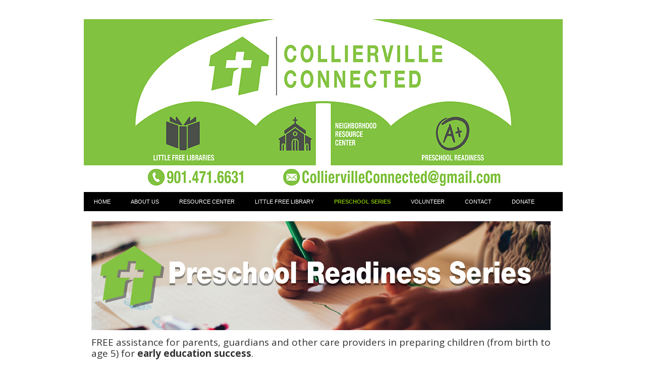

--- FILE ---
content_type: text/html; charset=utf-8
request_url: http://www.colliervilleconnected.com/Preschool_Series
body_size: 9022
content:
<!DOCTYPE html PUBLIC "-//W3C//DTD XHTML 1.0 Transitional//EN" "http://www.w3.org/TR/xhtml1/DTD/xhtml1-transitional.dtd">

<html xmlns="http://www.w3.org/1999/xhtml" lang="en">
<head><title>
	Collierville Connected, Help when you need it the most, ColliervilleConnected.com - Preschool Series
</title><script type="text/javascript" language="javascript" src="/zubase/jquery/jquery-ui-1.10.3/jquery-1.9.1.js"></script><script type="text/javascript" language="javascript" src="/zubase/jquery/jquery-migrate-1.2.1.min.js"></script><script type="text/javascript" language="javascript" src="/zubase/jquery/jquery-ui-1.10.3/ui/minified/jquery.ui.core.min.js"></script><script type="text/javascript" language="javascript" src="/zubase/jquery/jquery-ui-1.10.3/ui/minified/jquery.ui.widget.min.js"></script><script type="text/javascript" language="javascript" src="/zubase/jquery/jquery-ui-1.10.3/ui/minified/jquery.ui.mouse.min.js"></script><script type="text/javascript" language="javascript" src="/zubase/jquery/colorbox-1.4.21/jquery.colorbox-min.js"></script><link rel="Stylesheet" type="text/css" href="/zubase/jquery/jquery-ui-1.10.3/themes/redmond/jquery-ui.min.css" /><link rel="Stylesheet" type="text/css" href="/zubase/jquery/colorbox-1.4.21/WebZu-colorbox.css" /><link rel="Stylesheet" type="text/css" href="/zubase/css_distro/reset.css" /><link rel="Stylesheet" type="text/css" href="/zubase/css_distro/dynamic.css?V=5" /><link rel="Stylesheet" type="text/css" href="/ckfindercontent/docs/StyleSheet.css?SITE_ID=285&amp;ID=37&amp;TS=637499665035630000" /><style type="text/css">
	.ctl00_ctl00_DS_CPH_CPH_ctl00_tMenu_0 { background-color:white;visibility:hidden;display:none;position:absolute;left:0px;top:0px; }
	.ctl00_ctl00_DS_CPH_CPH_ctl00_tMenu_1 { text-decoration:none; }
	.ctl00_ctl00_DS_CPH_CPH_ctl00_tMenu_2 {  }

</style></head>
<body><form method="post" action="./Preschool_Series" id="aspnetForm" class="aspnetForm">
<div class="aspNetHidden">
<input type="hidden" name="COMGUID" id="COMGUID" value="3314abf7-8bb2-4fa6-a44a-7d9e7ea8d06a" />
<input type="hidden" name="__VIEWSTATE" id="__VIEWSTATE" value="/[base64]" />
</div>


<script src="/WebResource.axd?d=J_L1mr5VREg4LaZIwzczo84nWHXIXza1SuTWWQPly8elLjaATBxr8oKTjgTW824un4UT9m7DgiVnCA_go08lsZjbqVEGlzSovK3EtI1v8b_K3DSieDdFMvGTNE64MMcX3Ln59S5tLgy1_aGbhVZyogB38Zk1&amp;t=638309633188370492" type="text/javascript"></script>
<script src="/WebResource.axd?d=gTHi2b8AYp1q74pGfHHR4McpdIQg5sDmWT4yPS4exzQKrxiih8pb6lO1ApyB6YS1OY6d-lYHNgbggCwVDJOpi43a3JXDVyahlxfo-TnsZkOKTS8pFJ4Voml-ayD9jvIAdj4bPRDcJ5qW1h26BvS07nqG2KQ1&amp;t=638309633188370492" type="text/javascript"></script>
<div class="aspNetHidden">

	<input type="hidden" name="__VIEWSTATEGENERATOR" id="__VIEWSTATEGENERATOR" value="CBCEBFC9" />
</div><link href="http://fonts.googleapis.com/css?family=Open+Sans:400,700" rel="stylesheet" type="text/css" />
<div id="pagecontainer">
	<div id="hd">
		<div id="hd-top">
			<map name="hd-top-map"><area alt="facebook" coords="797,18,838,60" shape="rect" target="_blank" /> <area alt="twitter" coords="850,18,891,60" shape="rect" target="_blank" /> <area alt="email" coords="902,19,942,60" href="mailto:bob@farleysurveying.com" shape="rect" target="_blank" /></map></div>
		<div id="hd-btm">
			<div id="sidenav" style="text-align: center;">
				
<div class="AspNet-Menu-Vertical" id="ctl00_ctl00_DS_CPH_CPH_ctl00_tMenu">
		<ul class="AspNet-Menu">
			<li class="AspNet-Menu-Leaf">
				<a href="/Home" class="AspNet-Menu-Link">
					Home</a>
			</li>
			<li class="AspNet-Menu-Leaf">
				<a href="/About_Us" class="AspNet-Menu-Link">
					About Us</a>
			</li>
			<li class="AspNet-Menu-Leaf">
				<a href="/Resource_Center" class="AspNet-Menu-Link">
					Resource Center</a>
			</li>
			<li class="AspNet-Menu-Leaf">
				<a href="/Little_Free_Library" class="AspNet-Menu-Link">
					Little Free Library</a>
			</li>
			<li class="AspNet-Menu-Leaf  AspNet-Menu-Selected">
				<a href="/Preschool_Series" class="AspNet-Menu-Link  AspNet-Menu-Selected">
					Preschool Series</a>
			</li>
			<li class="AspNet-Menu-Leaf">
				<a href="/Volunteer" class="AspNet-Menu-Link">
					Volunteer</a>
			</li>
			<li class="AspNet-Menu-Leaf">
				<a href="/Contact" class="AspNet-Menu-Link">
					Contact</a>
			</li>
			<li class="AspNet-Menu-Leaf">
				<a href="/Donate" class="AspNet-Menu-Link">
					Donate</a>
			</li>
		</ul>

</div></div>
			<div class="placeholder">
				<img alt="" src="/ckfindercontent/images/www_banner(7).jpg?X=949&amp;Y=381" style="width: 949px; height: 381px;" /></div>
		</div>
	</div>
	<!-- end hd -->
	<div id="maincontent">
		<div id="content">
			<div id="dropText">
				<h1>
	<img alt="" src="/ckfindercontent/images/PreS/preschoolheader.jpg?X=910&amp;Y=216" style="width: 910px; height: 216px;" /></h1>
<h3>
	FREE assistance for parents, guardians and other care providers in preparing children (from birth to age 5) for <strong>early education success</strong>. &nbsp;</h3>
<br />
<p>
	For four Saturday mornings during the months of September through November parents, grandparents and childhood professionals received insights for preparing their children for early childhood success. The Collierville Connected Affordable Preschool Committee sponsored the event at St. Mark Missionary Baptist Church.</p>
<p>
	In the first three sessions behavior and speech specialists, the local children&rsquo;s librarian, and special and exceptional needs experts shared straightforward and engaging teaching and coping techniques. Britt Collins, author and Pediatric Occupational Therapist, explained the sensory system and suggested coping techniques and resources for parents of children with senior challenges.</p>
<p>
	<strong><img alt="" src="/ckfindercontent/images/PreS/psr3pics.jpg?X=910&amp;Y=216" style="width: 910px; height: 216px;" /></strong>The final session consisted of members of the Collierville Schools&rsquo; (CSC) administrative and instructional staff sharing what they&rsquo;ve seen and learned over the years. Panel members included Debra Herring, Louise Claney, Crystal Hayward, Shelly O&rsquo;Daniel, Lauren Baker and Jenna Gavroian (Germantown Schools).</p>
<p>
	<img alt="" src="/ckfindercontent/images/PreS/psr3pics2.jpg?X=910&amp;Y=216" style="caret-color: rgb(0, 0, 0); color: rgb(0, 0, 0); width: 910px; height: 216px;" />As an added bonus, members of the Collierville Junior Auxiliary provided extensive play, do and learn experiences for the children.&nbsp;&nbsp;Other supporters included West Collierville Middle School BETA Club, AARP Chapter 5449, Collierville NAACP,&nbsp; Collierville United Methodist Church&#39;s&nbsp; Resource Redistribution, Princess Project&nbsp;ministries&nbsp;and Perkins Restaurant.&nbsp;</p>
<p>
	<img alt="" src="/ckfindercontent/images/PreS/psr3pics4.jpg?X=910&amp;Y=216" style="caret-color: rgb(0, 0, 0); color: rgb(0, 0, 0); width: 910px; height: 216px;" /></p>
<h3>
	<br />
	On opening day, Pastor LaDaryl Odum sent a live invitation to the community.</h3>
<iframe allow="accelerometer; autoplay; encrypted-media; gyroscope; picture-in-picture" allowfullscreen="" frameborder="0" height="315" src="https://www.youtube.com/embed/E9jX67gnlo4" width="560"></iframe>
<div title="Page 1">
	&nbsp;</div>
</div>
			<!-- end droptext --></div>
		<!-- end content --></div>
	<!-- end maincontent -->
	<div id="ft">
		<div class="divider" style="text-align: center;">
			&nbsp;</div>
		<div id="ft-txt">
			<p style="text-align: center;">
				<strong>Collierville Connected&nbsp;&nbsp;</strong><strong><span style="color: rgb(125, 186, 0);">|&nbsp;</span></strong><strong>&nbsp;901.471.6631&nbsp;&nbsp;</strong><strong><span style="color: rgb(125, 186, 0);">|&nbsp;&nbsp;</span><a href="mailto: colliervilleconnected@gmail.com">EMAIL</a></strong></p>
			<p style="text-align: center;">
				<span class="second">&copy;2026 by Collierville Connected. All rights reserved. Designed &amp; powered by <a href="http://associatespd.com" target="_blank">APD</a>.</span></p>
		</div>
	</div>
	<!-- end ft --><!-- end pagecontainer --></div>
<br />
</form></body>
</html>


--- FILE ---
content_type: text/css
request_url: http://www.colliervilleconnected.com/zubase/css_distro/reset.css
body_size: 985
content:

html{color:#000;background:#FFF;} body,div,dl,dt,dd,ul,ol,li,h1,h2,h3,h4,h5,h6,pre,code,form,fieldset,legend,input,textarea,p,blockquote,th,td{margin:0;padding:0;} table{border-collapse:collapse;border-spacing:0;} fieldset,img{border:0;} address,caption,cite,code,dfn,em,strong,th,var{font-style:normal;font-weight:normal;} li{list-style:none;} caption,th{text-align:left;} h1,h2,h3,h4,h5,h6{font-size:100%;font-weight:normal;} q:before,q:after{content:'';} abbr,acronym{border:0;font-variant:normal;} sup{vertical-align:text-top;} sub{vertical-align:text-bottom;} input,textarea,select{font-family:inherit;font-size:inherit;font-weight:inherit;} input,textarea,select{*font-size:100%;} legend{color:#000;} body{font:13px/1.231 arial,helvetica,clean,sans-serif;*font-size:small;*font:x-small;} table{font-size:inherit;font:100%;} pre,code,kbd,samp,tt{font-family:monospace;*font-size:108%;line-height:100%;} body{text-align:center;} strong{font-weight:bold;} .clear{clear:both;}


--- FILE ---
content_type: text/css
request_url: http://www.colliervilleconnected.com/zubase/css_distro/dynamic.css?V=5
body_size: 19054
content:


/*sidenav default rules*/
.sidenav div.AspNet-Menu-Vertical ul { margin:0; }
.sidenav div.AspNet-Menu-Vertical ul li a { text-decoration:none; line-height:23px;}
.sidenav div.AspNet-Menu-Vertical ul li ul {text-indent:10px;margin:0;}
.sidenav div.AspNet-Menu-Vertical ul li ul li ul{text-indent:25px;}

/*end sidenav default rules*/

#pagecontainer{margin: 1em;width: 990px;}/*setting total pagewidth here*/
.aspnetForm{}/*not recommended to set page width here*/
/*.aspnetForm input{margin:0 .5em .75em 0;}*/
.dropheader{} 
.placeloginform{margin: 1em 0 1em 0;}
.placeloginform table {margin-left:10px;} 
.sidenavplacement{float:left;width:200px;}
.sidenav{} 
.maincontent{}
.content{float:left;width:790px;}
.dropText{} 
.dropfooter{clear:both;}

/*[MENU] defaults*/ 
.submenu { text-align: left; font-size: 1em; }
.submenu li { list-style:none !important; margin:0 !important; }
.menuDesc { line-height: 1em; }

/*unordered lists in ckedit have bullets*/
.content ul li {list-style:disc; margin-left:20px;}
.content ul{margin:1em 0 1em 0;}

div.maincontent{overflow:hidden;width:100%;}/*clearfloat hack to give container div height*/
.sidenavplacement{display:inline;} /*ie dbl margin bug*/



/*base form defaults; to ensure browser compatibility, extend these, but don't remove them unless you know what you are doing*/
.formContainer {margin:0;padding:0; }
.formContainer ul{margin:0;padding:0; }

*html .ulform li{ height:1%; background-color:inherit;}/*ie6 tranparent border hack*/
.ulform li { border: 1px solid transparent;  list-style-type:none !important;  margin:0;padding:0; vertical-align:top; }/*turn off bullets for forms, border makes ie 6,7 render correctly*/
.ulform li input { margin:0;padding:0; }/*next two lines are ie hacks...*/
.ulform li ul li  { margin:0;padding:0; float:left; display:inline; 
    min-height:2em; height: auto !important; /*ie6 min-height hack*/ height: 2em; /*width:200px;*/ margin: 0 0 10px 0 !important;}

li.formLabel { float:left; width:200px;line-height:2em; word-wrap: break-word;}
li.formInput { float:left; width:200px;line-height:2em;}

.ulform li ul {clear:both;}
.required{ font-size:.9em; }
/*end form defaults*/


/*[SEARCH] defaults*/
.search_form{}
.serach_input{}
.search_btn{}
.search_results{}
.content .SearchResultsContainer, .content .SearchResultsContainer ul, .content .SearchResultsContainer ul li {margin:0;}
.content .SearchResultsContainer li{ list-style-type:none; margin:0; }
/*end [SEARCH] defaults*/

/*[SEARCH_RESULTS] defaults*/
.PageSearchResultsContainer{margin:0;}
.PageSearchResultsContainer>.NoResults{margin:0;}
.PageSearchResultsContainer>.ResultContainer{margin:0;}
.PageSearchResultsContainer>.ResultContainer>.LinkDiv{margin:0;}
.PageSearchResultsContainer>.ResultContainer>.ResultDescription{margin:0;}
/*end [SEARCH_RESULTS] defaults*/

/*[SEARCH_BUTTON] defaults*/
.SearchButtonContainer{margin:0;}
.SearchButtonContainer>.TextBox{margin:0;}
.SearchButtonContainer>.Submit{margin:0;}
/*end [SEARCH_BUTTON] defaults*/

/*comments defaults*/
.AddC ul li, .CMainDiv ul li { list-style-type:none; }
.OuterAddList li, .OuterCList li {margin-left:0 !important;}
.InnerCListItemTitle, .AddCItem { font-weight:bold; }
.AddCValue input { width:50%;}
.AddCMainValue textarea{ width:90%; height: 150px; }
.OuterCListItem { margin-bottom:2em; }
.OuterCListItem ul {margin:0 0 5px 0;}
.InnerCListItemTitleHr hr{ margin:2em 0 0 0; height:1px; border:0; }
/*comments defaults*/

/*rss display*/
#rss_container{ }
#rss_container li{ list-style-type:none; }
/*rss display*/

/*catalog defaults*/
.product_container{ margin:0 0 1em 0;  }
.product_info{ float:left; width:70%; margin:0 0 0 0;}
.product_img{ float:right; width:30%; overflow:hidden; }

#product_detail_container{}
#product_detail_name{ font-weight:bold;}
#product_detail_descr{}
#product_detail_img{}

div.PandCList{ display:block; margin:0 !important;}
div.PandCList > div {display:block; padding:4px 0 4px 0 !important; clear:both;  }/*row*/
div.PandCList > div > div {display:block; clear:both; margin:0 0 0 0 !important; }
div.PandCList > div > div > div {display:block; float:left; margin:0 4px 0 4px;}
div.PandCList > div > div > div > span {display:block; }

.productdisplay, .customizationlist{ clear:both;}
.product_sku, .product_item, .product_price, .product_quantity { float:left; margin:0; min-height:1em; line-height:1.5em; }


.customizationHeader>.product_sku{font-weight:bold;}
.customizationHeader>.product_item{font-weight:bold;}
.customizationHeader>.product_price{font-weight:bold;}
.customizationHeader>.product_quantity{font-weight:bold;}

.product_sku{width:15%;}
.product_item{width:30%;}
.product_price{width:20%;}
.product_quantity{width:20%;}
.qty_tb {width:20%;}
.cart_btn{ clear:both; display:block; }

.productdisplayitem span, .customizationitem span { margin:0;  }

.CustomizationDesc>.CustomizationDescName{font-weight:bold;}

.cart_item{ margin:1.5em 0 1.5em 0; width:50%; }
.cart_return{ margin:1.5em 0 1.5em 0; }

.checkoutInstructions{ margin:1.5em 0 1em 0; }
.UserDataForm{  }

.co_validation{ margin:0 0 1em 0; }
.co_final_btn{ margin:.5 0 1em 0 !important; clear:both; }

.userdata{ clear:both; }
.checkoutFormItem{ float:left; width: 150px; }
.checkoutFormValue{ float:left; width: 100px;  }

/*catalog defaults*/
/*
html{ background-color: #fff; margin:0; } 
body { 
  background-color:#fff; 
  color: #666; 
  font-size: 13px; 
  line-height: 1.5em; 
  text-align: left; 
} 
p, h1,h2,h3{margin:0 0 .5em 0;} 
h1{font-size: 16px; font-weight:bold;} 
h2{font-size: 14px; font-weight:bold;} 
h3{font-size: 14px; font-weight:bold;}
em{font-style:italic;} */

/*sidenav default rules*/
.sidenav div.AspNet-Menu-Vertical ul { margin:0; }
.sidenav div.AspNet-Menu-Vertical ul li a { text-decoration:none; line-height:23px;}
.sidenav div.AspNet-Menu-Vertical ul li ul {text-indent:10px;margin:0;}
.sidenav div.AspNet-Menu-Vertical ul li ul li ul{text-indent:25px;}

.sidenav_on{ font-weight:bold !important;}

/*end sidenav default rules*/

#pagecontainer{margin: 1em;width: 990px;}/*setting total pagewidth here*/
.aspnetForm{}/*not recommended to set page width here*/
.aspnetForm input{margin:0 .5em .75em 0;}
.dropheader{} 
.placeloginform{margin: 1em 0 1em 0;}
.placeloginform table {margin-left:10px;} 
.sidenavplacement{float:left;width:200px;}
.sidenav{} 
.maincontent{}
.content{float:left;width:790px;}
.dropText{} 
.dropfooter{clear:both;}

/*[MENU] defaults*/ 
.submenu { text-align: left; font-size: 1em; }
.submenu li { list-style:none !important; margin:0 !important; }
.menuDesc { line-height: 1em; }

/*unordered lists in ckedit have bullets*/
.content ul li {list-style:disc; margin-left:20px;}
.content ul{margin:1em 0 1em 0;}

div.maincontent{overflow:hidden;width:100%;}/*clearfloat hack to give container div height*/
.sidenavplacement{display:inline;} /*ie dbl margin bug*/



/*base form defaults; to ensure browser compatibility, extend these, but don't remove them unless you know what you are doing*/
.formContainer {margin:0;padding:0; }
.formContainer ul{margin:0;padding:0; }

*html .ulform li{ height:1%; background-color:inherit;}/*ie6 tranparent border hack*/
.ulform li { border: 1px solid transparent;  list-style-type:none !important;  margin:0;padding:0; vertical-align:top; }/*turn off bullets for forms, border makes ie 6,7 render correctly*/
.ulform li input { margin:0;padding:0; }/*next two lines are ie hacks...*/
.ulform li ul li  { margin:0;padding:0; float:left; display:inline; 
    min-height:2em; height: auto !important; /*ie6 min-height hack*/ height: 2em; /*width:200px;*/ margin: 0 0 10px 0 !important;}

li.formLabel { float:left; width:200px;line-height:2em; word-wrap: break-word;}
li.formInput { float:left; width:200px;line-height:2em;}

.ulform li ul {clear:both;}
.required{ font-size:.9em; }

.form_checkbox {vertical-align:bottom;position:relative;top:-6px;}
.form_checkbox {top:2px;} /*ie 8, maybe 9 only*/
*:first-child+html .form_checkbox {top:2px;} /*ie 7*/
.form_checkbox {_top:4px;} /*ie6*/
/*end form defaults*/


/*comments defaults*/
.AddC ul li, .CMainDiv ul li { list-style-type:none; }
.OuterAddList li, .OuterCList li {margin-left:0 !important;}
.InnerCListItemTitle, .AddCItem { font-weight:bold; }
.AddCValue input { width:50%;}
.AddCMainValue textarea{ width:90%; height: 150px; }
.OuterCListItem { margin-bottom:2em; }
.OuterCListItem ul {margin:0 0 5px 0;}
.InnerCListItemTitleHr hr{ margin:2em 0 0 0; height:1px; border:0; }
/*comments defaults*/

/*rss display*/
#rss_container{ }
#rss_container li{ list-style-type:none; }
/*rss display*/

/*catalog defaults*/
.product_container{ margin:0 0 1em 0;  }
.product_info{ float:left; width:70%; margin:0 0 0 0;}
.product_img{ float:right; width:30%; overflow:hidden; }

#product_detail_container{}
#product_detail_name{ font-weight:bold;}
#product_detail_descr{}
#product_detail_img{}

div.PandCList{ display:block; margin:0 !important;}
div.PandCList > div {display:block; padding:4px 0 4px 0 !important; clear:both;  }/*row*/
div.PandCList > div > div {display:block; clear:both; margin:0 0 0 0 !important; }
div.PandCList > div > div > div {display:block; float:left; margin:0 4px 0 4px;}
div.PandCList > div > div > div > span {display:block; }

.productdisplay, .customizationlist{ clear:both;}
.product_sku, .product_item, .product_price, .product_quantity { float:left; margin:0; min-height:1em; line-height:1.5em; }

.product_sku{width:15%;}
.product_item{width:30%;}
.product_price{width:20%;}
.product_quantity{width:20%;}
.qty_tb {width:20%;}
.cart_btn{ clear:both; display:block; }

.productdisplayitem span, .customizationitem span { margin:0;  }

.cart_item{ margin:1.5em 0 1.5em 0; width:50%; }
.cart_return{ margin:1.5em 0 1.5em 0; }

.checkoutInstructions{ margin:1.5em 0 1em 0; }
.UserDataForm{  }

.co_validation{ margin:0 0 1em 0; }
.co_final_btn{ margin:.5 0 1em 0 !important; clear:both; }

.userdata{ clear:both; }
.checkoutFormItem{ float:left; width: 150px; }
.checkoutFormValue{ float:left; width: 100px;  }
/*catalog defaults*/

/*recaptcha*/
.recaptcha_error{margin: 0 0 5px 5px;}
.recaptchadiv{clear:both;}
/*recaptcha*/

/*nivo*/
/* jsmith: what was this? */
/*div.slideshow{visibility:hidden;z-index:5;} */



/* BEGIN publisherEntryListContainer */
.publisherEntryListContainer{
	text-align:left;
}
/* BEGIN publisherDisplayRecent */
.publisherEntryListContainer>.publisherDisplayRecent{
	margin: 8px; border: solid 1px black;
}
.publisherEntryListContainer>.publisherDisplayRecent>.publisherTitle{
	padding:8px; color:White;
	overflow: hidden; background-color:Gray;
	font-size:larger; font-weight:bold;
}
.publisherEntryListContainer>.publisherDisplayRecent>.publisherTitle>.publisherAuthorDetailsLink{
	 color:White;
}
.publisherEntryListContainer>.publisherDisplayRecent>.publisherTimestamp{
	padding:8px; font-size:small; font-weight:bold;
}
.publisherEntryListContainer>.publisherDisplayRecent>.publisherSummary{
	font-size:small; overflow: hidden;
	margin:8px; padding:8px;
}
.publisherEntryListContainer>.publisherDisplayRecent>.publisherMoreDiv{
	padding:8px;
}
.publisherEntryListContainer>.publisherDisplayRecent>.publisherMoreDiv>.publisherMoreLink{
	color:Gray;
}
/* END publisherDisplayRecent */

/* BEGIN publisherDisplayRecentAlt */
.publisherEntryListContainer>.publisherDisplayRecentAlt{
	margin: 8px; border: solid 1px black;
}
.publisherEntryListContainer>.publisherDisplayRecentAlt>.publisherTitle{
	padding:8px; color:White;
	overflow: hidden; background-color:Gray;
	font-size:larger; font-weight:bold;
}
.publisherEntryListContainer>.publisherDisplayRecentAlt>.publisherTitle>.publisherAuthorDetailsLink{
	 color:White;
}
.publisherEntryListContainer>.publisherDisplayRecentAlt>.publisherTimestamp{
	padding:8px; font-size:small; font-weight:bold;
}
.publisherEntryListContainer>.publisherDisplayRecentAlt>.publisherSummary{
	font-size:small; overflow: hidden;
	margin:8px; padding:8px;
}
.publisherEntryListContainer>.publisherDisplayRecentAlt>.publisherMoreDiv{
	padding:8px;
}
.publisherEntryListContainer>.publisherDisplayRecentAlt>.publisherMoreDiv>.publisherMoreLink{
	color:Gray;
}
/* END publisherDisplayRecentAlt */
.publisherEntryListContainer .PAGER{
	text-align:center;
}
.publisherEntryListContainer .PAGER .NEXTPREVIOUS{
	font-size:larger; font-weight:bold;
}
.publisherEntryListContainer .PAGER .NUMERICBUTTON{
	font-size:larger; font-weight:bold;
}
.publisherEntryListContainer .PAGER .CURRENTPAGE{
	font-size:larger; font-weight:bold;
}
/* END publisherEntryListContainer */


.publisherAuthorDetails{
	text-align:left;
	margin: 8px; 
	border: solid 1px black;
}
.publisherAuthorDetails>.publisherAuthorDetailsDisplayName{
	padding:8px; color:White;
	overflow: hidden; background-color:Gray;
	font-size:larger; font-weight:bold;	
	text-align:center;
}
.publisherAuthorDetails>.publisherAuthorDetailsPublicEmail{
	text-align:left;
	margin: 8px; 
}
.publisherAuthorDetails>.publisherAuthorDetailsBio{
	margin: 8px; padding:8px;
	overflow: hidden;
	border: solid 1px black;
}
.publisherAuthorDetails>.publisherAuthorDetailsDescription{
	margin: 8px; padding:8px;
	border: solid 1px black;
	overflow: hidden;
}
.publisherAuthorDetails>.publisherAuthorDetailsRecentArticlePost{
}



.publisherArticleContainer{
	text-align:left;
	margin: 8px; 
	border: solid 1px black;	
}
.publisherArticleContainer>.publisherArticleEntry{
}
/* BEGIN ARTICLE DISPLAY */
.publisherArticleContainer>.publisherArticleEntry>.publisherArticleTitle{
	padding:8px; color:White;
	overflow: hidden; background-color:Gray;
	font-size:larger; font-weight:bold;	
	text-align:center;	
	 border-bottom: solid 1px black;
}
.publisherArticleContainer>.publisherArticleEntry>.publisherArticlePublishDetails{
	padding:8px; color:White;
	overflow: hidden; background-color:Gray;
	font-size:small; font-weight:bold;	
	border-bottom: solid 1px black;
}
.publisherArticleContainer>.publisherArticleEntry>.publisherArticlePublishDetails>.publisherAuthorDetailsLink{
	 color:White;
}
.publisherArticleContainer>.publisherArticleEntry>.publisherArticleDetails{
	margin: 8px; padding:8px;
	overflow: hidden;
}
.publisherArticleContainer>.publisherArticleEntry>.publisherArticleSpacerDiv{
	height:40px;
}
/* END ARTICLE DISPLAY */

/* BEGIN ARTICLE COMMENT AREA DISPLAY */
.publisherArticleEntry>.publisherArticleCommentArea{
}

/* BEGIN ARTICLE COMMENT DISPLAY */
.publisherArticleEntry>.publisherArticleCommentArea>.publisherComment{
	margin: 16px 8px 16px 8px;
	border: solid 1px black;
}
.publisherArticleEntry>.publisherArticleCommentArea>.publisherComment>.publisherCommentBy{
	padding:8px; color:White;
	overflow: hidden; background-color:Gray;
	font-size:small; font-weight:bold;	
	border-bottom: solid 1px black;	
}
.publisherArticleEntry>.publisherArticleCommentArea>.publisherComment>.publisherCommentBy>.commenterName{
	float:left;
}
.publisherArticleEntry>.publisherArticleCommentArea>.publisherComment>.publisherCommentBy>.commentTime{
	float:right;
}
.publisherArticleEntry>.publisherArticleCommentArea>.publisherComment>.publisherCommenterDetails{
	padding:8px; color:White;
	overflow: hidden; background-color:Gray;
	font-size:small; font-weight:bold;	
	border-bottom: solid 1px black;	
}
.publisherArticleEntry>.publisherArticleCommentArea>.publisherComment>.publisherCommenterDetails>.commenterWeb{
}
.publisherArticleEntry>.publisherArticleCommentArea>.publisherComment>.publisherCommentDetails{
	margin:8px;
}

.publisherArticleEntry>.publisherArticleCommentArea>.PAGER{
	text-align:center;
}
.publisherArticleEntry>.publisherArticleCommentArea>.PAGER .NEXTPREVIOUS{
	font-size:larger; font-weight:bold;
}
.publisherArticleEntry>.publisherArticleCommentArea>.PAGER .NUMERICBUTTON{
	font-size:larger; font-weight:bold;
}
.publisherArticleEntry>.publisherArticleCommentArea>.PAGER .CURRENTPAGE{
	font-size:larger; font-weight:bold;
}
/* END ARTICLE COMMENT DISPLAY */

/* BEGIN ARTICLE NEW COMMENT DISPLAY */
.publisherNEWCOMMENTDV{ border: 1px solid black; text-align:left; margin:8px; }
.publisherNEWCOMMENTDVHeadRow,.publisherNEWCOMMENTDVHeadRow TD,.publisherNEWCOMMENTDVRow,.publisherNEWCOMMENTDVRow TD,.publisherNEWCOMMENTDVCR,.publisherNEWCOMMENTDVCR TD, .publisherNEWCOMMENTDVFooterRow, .publisherNEWCOMMENTDVFooterRow TD { padding: 4px 4px 4px 4px; vertical-align:middle; }
.publisherNEWCOMMENTDVHeadRow,.publisherNEWCOMMENTDVHeadRow TD,.publisherNEWCOMMENTDVCR,.publisherNEWCOMMENTDVCR TD,.publisherNEWCOMMENTDVCR,.publisherNEWCOMMENTDVCR A
{
	background-color:Gray;
	color:White;
	font-weight:bold;
}
.publisherNEWCOMMENTDVHeadRow>TD>.publisherNEWCOMMENTValidation{
	color:Red;
}
.publisherNEWCOMMENTDVRow,.publisherNEWCOMMENTDVRow TD, .publisherNEWCOMMENTDVFooterRow, .publisherNEWCOMMENTDVFooterRow TD { background-color:#F7F6F3; }
.publisherNEWCOMMENTDVFiledCell
{
	padding-right:8px;
	text-align:right;
	font-weight:bold;
}
.publisherNEWCOMMENTDVRow>TD>INPUT{width:400px;}
.publisherNEWCOMMENTDVRow>TD>TEXTAREA{width:400px;}
.publisherNEWCOMMENTDVCR,.publisherNEWCOMMENTDVCR>TD {  }
.publisherNEWCOMMENTDVCR,.publisherNEWCOMMENTDVCR>TD>A{ color:White; }
/* END ARTICLE NEW COMMENT DISPLAY */

/* END ARTICLE COMMENT AREA DISPLAY */


/* BEGIN UPLOAD CONTROLS */
.ZuUpload{margin: 0px 0px 0px 0px; padding: 0px 0px 0px 0px;display:table-row;}
.ZuUpload>.FileName{margin: 0px 0px 0px 0px; padding: 0px 0px 0px 0px;display:table-cell;}
.ZuUpload>.SelectContainer{margin: 0px 0px 0px 0px; padding: 0px 0px 0px 0px;display:table-cell;}
.ZuUpload>.SelectContainer>.SelectFile{margin: 0px 0px 0px 0px; padding: 0px 0px 0px 0px;}
.ZuUpload>.FileSize{margin: 0px 0px 0px 0px; padding: 0px 0px 0px 0px;display:table-cell;}
.ZuUpload>.UploadPercentage{margin: 0px 0px 0px 0px; padding: 0px 0px 0px 0px;display:table-cell;}
.plupload>input{margin: 0px 0px 0px 0px !important; padding: 0px 0px 0px 0px !important;}
/* END UPLOAD CONTROLS */

/* BEGIN SlideShowSelector CONTROLS */
.ZuSlideSelector { overflow:hidden; }
.ZuSlideSelector>.PageContainer>.ImageEntry { padding:2px; margin:0px; float:left; }
.ZuSlideSelector>.PageContainer>.ImageSelected { background-color:#333; }
/* END SlideShowSelector CONTROLS */

/* BEGIN SlideShowThumbList CONTROLS */
.ZuSlideThumbs { overflow:hidden; }
.ZuSlideThumbs>.PageContainer>.ImageEntry { padding:2px; margin:0px; float:left; }
/* END SlideShowThumbList CONTROLS */


/* BEGIN PassPhrasePageHandler CONTROLS */
.ZuPagePassContainer {}
.ZuPagePassContainer>.TB{}
.ZuPagePassContainer>.BTN{}
/* END PassPhrasePageHandler CONTROLS */

--- FILE ---
content_type: text/css; charset=utf-8
request_url: http://www.colliervilleconnected.com/ckfindercontent/docs/StyleSheet.css?SITE_ID=285&ID=37&TS=637499665035630000
body_size: 6620
content:
html{ background:#fff; margin:0;} 
body { 
  background-color: white;
  color: #333; 
  font-size: 14px; 
  line-height: 18px; 
  text-align: left;
} 

h1,h2,h3,h4,p{margin:0 0 .5em 0;line-height:1.25em;}
p{margin:0 0 1em 0;line-height:1.35em;}
h1{font-size: 26px; font-weight:bold; line-height:29px;} 
h2{font-size: 22px; font-weight:bold; color:#333; line-height:25px;} 
h3{font-size: 19px; font-weight:normal; color:#333; line-height:22px;}
h4{font-size: 16px; font-weight:normal; color:#333; line-height:19px;}
em{font-style:italic;} 
a{color:#83c000;}
.pipe{color:#333;}
img{display:block;}/*ie*/

.aspnetForm{}/*not recommended to set page width here*/
.aspnetForm input{margin:0 .5em .75em 0;}
#pagecontainer{ margin: 0 auto; width: 949px; position: relative; z-index: 1;} /*setting total pagewidth here*/
#hd{ width:949px; position: relative; z-index: 2; /*height: 518px;*/} 
.placeloginform{margin: 1em 0 1em 0;}
.placeloginform table {margin-left:10px;} 
#sidenav{ width:949px; height:38px; position: relative; top:381px; margin:0; padding:0; text-align:left; background-color: #000000; z-index: 3; }
#maincontent{margin:0; width:949px; position: relative;  }
#content{float:left;width:949px;padding-bottom:5px; }
#dropText{margin:0 0 0 15px; padding-top: 20px; background-color:#fff; clear:both; min-height:400px; height: auto !important; /*ie6 min-height hack*/ height:300px; font-family: 'Open Sans', sans-serif; font-weight: 400;  position: relative;} 
#ft{clear:both; width:949px; margin:0px 0 1em 0; padding-bottom: 1em; background-color: transparent; background-repeat: no-repeat; position: relative; }

/*sidenav default rules*/
#sidenav div.AspNet-Menu-Vertical ul { margin:0; padding:0; }
#sidenav div.AspNet-Menu-Vertical ul li{margin-left:20px; margin-right:20px; list-style-type: none; list-style-position: inside; float:left; }
#sidenav div.AspNet-Menu-Vertical ul li a, #sidenav div.AspNet-Menu-Vertical ul li span{ text-decoration:none; color:#fff; line-height:38px; font-weight:normal; font-size:11px;text-transform: uppercase; }
#sidenav div.AspNet-Menu-Vertical ul li ul, #sidenav div.AspNet-Menu-Vertical ul>li ul li {text-indent:0px;margin:0;padding:0;}
#sidenav div.AspNet-Menu-Vertical ul li ul li ul{text-indent:0px;}
/*end sidenav default rules*/

/* defaults*/ 
.submenu { text-align: left; /*font-size: 12px;*/ }
.submenu li { list-style:none !important; margin:0; }
.menuDesc {font-size: 12px; font-weight:normal; color:#333; line-height: 14px; }

#content ul li {list-style:disc; margin-left:3em;}/*unordered lists in ckedit have bullets*/
#content ul{margin:1em 0 1em 0;}
div#maincontent{overflow:visible;width:100%;}/*clearfloat hack to give container div height*/

/*base form defaults; to ensure browser compatibility, extend these, but don't remove them unless you know what you are doing*/
.formContainer {margin:0;padding:0; }
.formContainer ul{margin:0;padding:0; }
.formContainer ul li{margin:0; padding:0; }

*html .ulform li{ border-color:yellow; filter:chroma(color='yellow');height:1%; background-color:inherit;}/*ie6 tranparent border hack*/
.ulform li { border: 1px solid transparent;  list-style-type:none !important;  margin:0;padding:0; vertical-align:top; }/*turn off bullets for forms, border makes ie 6,7 render correctly*/
.ulform li input { margin:0;padding:0; }/*next two lines are ie hacks...*/
.ulform li ul li  { margin:0;padding:0; float:left; display:inline; min-height:18px; height: auto !important; /*ie6 min-height hack*/ height: 18px; margin: 0 0 10px 0 !important;}

li.formLabel { float:left; width:200px;line-height:18px; word-wrap: break-word;}
li.formInput { float:left; width:190px;line-height:18px;}

.ulform li ul {clear:both;}
li.formrow, .recaptchadiv { clear: both; }/*can be used in lieu of specific width per cells per form*/
/*end form defaults*/

.formContainer div input { margin:10px 0 0 0;}
.formContainer{padding:12px 0 0 0 !important;}
.formInput{ padding:0 0 0 3px !important;}
.form_checkbox{display:block; height:10px; position:relative; width:20px;}

/* defaults*/
.search_form{}
.serach_input{}
.search_btn{}
.search_results{}
#content .SearchResultsContainer, #content .SearchResultsContainer ul, #content .SearchResultsContainer ul li {margin:0;}
#content .SearchResultsContainer li{ list-style-type:none; margin:0; }
/*end  defaults*/

/*comments defaults*/
.AddC ul li, .CMainDiv ul li { list-style-type:none !important; }
.OuterAddList li, .OuterCList li {margin-left:0 !important;}
.InnerCListItemTitle, .AddCItem { font-weight:bold; }
.AddCValue input { width:50%;}
.AddCMainValue textarea{ width:90%; height: 150px; }
.OuterCListItem { margin-bottom:2em; }
.OuterCListItem ul {margin:0 0 5px 0;}
.InnerCListItemTitleHr hr{ margin:2em 0 0 0; color:#ccc; background-color:#ccc; height:1px; border:0; }
/*comments defaults*/

/*rss display*/
#rss_container{ }
#rss_container li{ list-style-type:none; }
/*rss display*/

/*site specific*/
.sidenav_on, #sidenav li.AspNet-Menu-Selected > a{ font-weight:bold !important; color:#83c000 !important;}
#dropText table td { margin:0; padding:0; vertical-align:top; }
.pipe{ margin:0 3px; }
*:focus { outline: none; }
#dropText .indent{ margin-left:15px; }
#dropText p,#dropText h1,#dropText h2,#dropText h3,#dropText h4 { margin-left:0px; margin-right: 20px; }

#hd-btm{ clear:both; }
#hd .placeholder{ position: relative; height:381px; width: 100%; }
.hd-hero{ position: absolute; top: -419px; left:-15px; }

#ft .divider{ height:7px; width:100%; background-color: #333; margin-bottom: 1em; }
#ft-txt{ margin-left:15px; }
#ft-txt p:first-child{ margin-top: 0; }
#ft-txt p { margin-bottom: 0; line-height:20px; }
#ft-txt { font-size: 13px; position: relative; line-height: 24px; padding-bottom: 1em; }
#ft-txt span.first{ font-size: 15px; }
#ft-txt span.second{ font-size: 11px; }
#ft-txt span.space{ width:30px; }

#content table.content-2-col{  width: 934px; }
#content table.content-2-col td.col1{  width: 698px; }
#content table.content-2-col td.col2{  width: 236px; border-left: 1px solid #dceaf3; padding:7px 15px 1.5em 15px; }
#content table.content-2-col td.col2 h2{ font-size: 18px; text-transform: uppercase; margin:0 0 5px 0; }
#content table.content-2-col td.col2 ul{ margin:0 0 2em 0; }
#content table.content-2-col td.col2 ul li{  font-weight: bold; margin:0 0 7px 2em; }

.clearfix:before,.clearfix:after { content: " "; display: table; }
.clearfix:after { clear: both; }
.clearfix { *zoom: 1; }

/*end site specific*/
